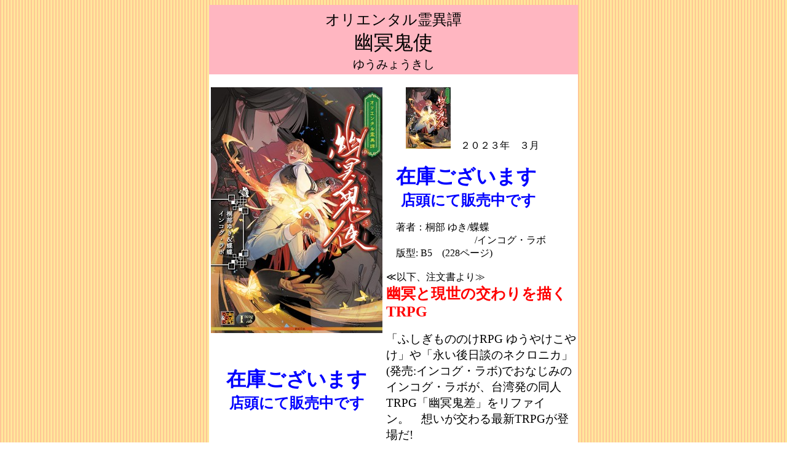

--- FILE ---
content_type: text/html
request_url: http://www.ps-hiroshima.com/rpg/j/yumyokisi_01kihonrule.html
body_size: 2329
content:
<!DOCTYPE HTML PUBLIC "-//W3C//DTD HTML 4.01 Transitional//EN">
<html>
<head>
<meta http-equiv="Content-Type" content="text/html; charset=UTF-8">
<meta name="GENERATOR" content="JustSystems Homepage Builder Version 22.0.5.0 for Windows">
<meta http-equiv="Content-Style-Type" content="text/css">
<title>プレイスペース広島　ＲＰＧ（）</title>
<style type="text/css">
 <!-- 
a{
  text-decoration:none;
}
a:hover{
  text-decoration:underline;
  font-style:italic;
  color:#FF00FF;
}
--> 
</style>
</head>
<body background="stback.gif" link="#000000" vlink="#000000" alink="#000000">
<center>
<table border="0" width="600" cellpadding="0" cellspacing="0">
  <tbody>
    <tr>
      <td align="center" valign="top">
      <table border="0" width="600" cellpadding="3" cellspacing="0" bgcolor="white">
        <tbody>
          <tr>
            <td colspan="2" align="center" bgcolor="lightpink"><span style="font-size : 150%;">オリエンタル霊異譚 </span><font size="+3"><br>
            幽冥鬼使<br>
            <span style="font-size : 60%;">ゆうみょうきし</span></font></td>
          </tr>
          <tr>
            <td rowspan="2" align="center" valign="top"><br>
            <img src="../../yumyokisi_01kihonrule00.jpg" width="279" height="400" border="0"><br>
            <br>
            <br>
            <br>
            <b><font size="+3" color="#0000ff">在庫ございます</font><font size="+2" color="#0000ff"><br>
            店頭にて販売中です</font></b><br>
            <br>
            <br>
            <br>
            <br>
            郵メール、もしくは、特殊封筒<br>
            での発送可能<br>
            <br>
            <br>
            <br>
            <br>
            <br>
            <br>
            </td>
            <td valign="middle"><br>
            　　<img src="../../yumyokisi_01kihonrule99.jpg" width="73" height="100" border="0">　２０２３年　３月<br>
            <br>
            　<b><font size="+3" color="#0000ff">在庫ございます</font><font size="+2" color="#0000ff"><br>
            　店頭にて販売中です</font></b><br>
            <br>
            　著者：桐部 ゆき/蝶蝶<br>
            　　　　　　　　　/インコグ・ラボ<br>
            　版型: B5　(228ページ)<br>
            <br>
            ≪以下、注文書より≫<br>
            <font size="+2" color="#ff0000"><b>幽冥と現世の交わりを描くTRPG</b></font><font size="+1"><br>
            </font><br>
            <span style="font-size : 120%;">「ふしぎもののけRPG ゆうやけこやけ」や「永い後日談のネクロニカ」(発売:インコグ・ラボ)でおなじみのインコグ・ラボが、台湾発の同人TRPG「幽冥鬼差」をリファイン。　想いが交わる最新TRPGが登場だ!</span><br>
<br>
            <span style="font-size : 120%;">　現代科学では説明できない不思議なことや、理屈に合わない人間の激情……こうした不可解な出来事は、</span><span style="font-size : 120%;">実は、精霊や悪霊、邪神などが人々に影響を及ぼして起こっている。</span><br>
            <span style="font-size : 120%;">　そうした”霊異”たちが日常に交じって共にある並行世界が「幽冥鬼使」の舞台だ。</span><br>
            <span style="font-size : 120%;">　人と霊異が交わる現世の平穏を守るため、人々を唆し、陥れようとする”怪異”を封じる”鬼使”となって、日常の裏に隠れた不思議な物語を楽しもう。</span><br>
            <br>
            <br>
            ＜出版社さんのHPより：2023年 2月＞<br>
            <b><span style="font-size : 150%;
	color : #ff0000;
">人の身を捨ててなお、死ねない理由があった。</span></b><br>
            <span style="font-size : 120%;">　悲劇の運命すら変えられる力を持つ幽冥鬼使。 いつか己の未練が解消される日を胸に秘め、現世に降り立つ。 これより語るは生と死を糾う物語。 人の弱さと強さを問う物語。
            そして――あなたが死した後の物語。</span><br>
            <br>
            <br>
            ２０２３年　３月　１日<br>
            　　　　　</td>
          </tr>
          <tr>
            <td valign="bottom"><b>新紀元社　刊<br>
            　桐部 ゆき/蝶蝶/インコグ・ラボ　著<br>
            　基本ルールブック<br>
            　</b>４０００円＋税
            <div align="right"><b><font color="red" size="+1">４４００円（税込10％）</font></b></div>
            </td>
          </tr>
          <tr>
            <td align="center" valign="top" colspan="2"><br>
            <font size="+1">●サポート誌： Role＆Roll（ロール＆ロール）<br>
            </font><br>
            <a href="../magazine/rr/rr221.html"><u><b><span style="color : #ff0000;
	font-size : 150%;
">２２１号： 特集号 ＆ コミックレポート掲載</span></b></u></a><br>
            <br>
            <a href="../magazine/rr/rr222.html"><u><b><span style="color : #ff0000;">２２２号 （サポート：「灰波市」、NPCデータ掲載）</span></b></u></a><br>
            <a href="../magazine/rr/rr223.html"><u><b><span style="color : #ff0000;">２２３号（シナリオ「悲恋悲話」掲載）</span></b></u></a><br>
            <a href="../magazine/rr/rr224.html"><u><b><span style="color : #ff0000;">２２４号（シナリオ「髪と縄」掲載）</span></b></u></a><br>
            <br>
            <a href="../magazine/rr/rr225.html"><u><b><span style="color : #ff0000;">２２５号 （シナリオ「影を飼う男」 掲載</span></b></u></a>）<br>
            <br>
            <a href="../magazine/rr/rr226.html"><u><b><span style="color : #ff0000;">２２６号 （小説 掲載）</span></b></u></a><br>
            <br>
            <br>
            幽冥鬼使 （ゆうみょうきし）</td>
          </tr>
        </tbody>
      </table>
      </td>
    </tr>
  </tbody>
</table>
</center>
</body>
</html>